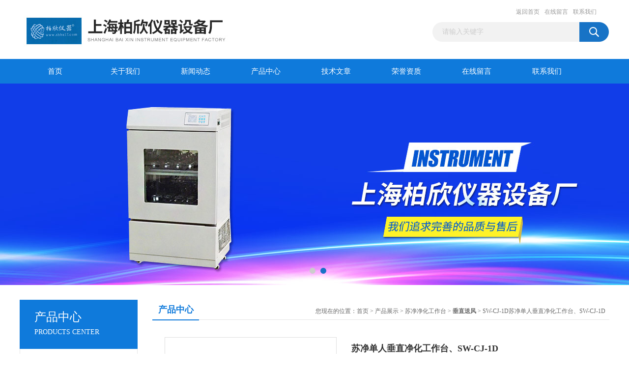

--- FILE ---
content_type: text/html; charset=utf-8
request_url: http://www.shbx17.com/shbx17-Products-4554684/
body_size: 7252
content:
<!DOCTYPE html PUBLIC "-//W3C//DTD XHTML 1.0 Transitional//EN" "http://www.w3.org/TR/xhtml1/DTD/xhtml1-transitional.dtd">
<html xmlns="http://www.w3.org/1999/xhtml">
<head>
<meta http-equiv="Content-Type" content="text/html; charset=utf-8" />
<TITLE>苏净单人垂直净化工作台、SW-CJ-1DSW-CJ-1D-上海柏欣仪器设备厂</TITLE>
<META NAME="Keywords" CONTENT="苏净单人垂直净化工作台、SW-CJ-1D">
<META NAME="Description" CONTENT="上海柏欣仪器设备厂所提供的SW-CJ-1D苏净单人垂直净化工作台、SW-CJ-1D质量可靠、规格齐全,上海柏欣仪器设备厂不仅具有专业的技术水平,更有良好的售后服务和优质的解决方案,欢迎您来电咨询此产品具体参数及价格等详细信息！">
<script src="/ajax/common.ashx" type="text/javascript"></script>
<script src="/ajax/NewPersonalStyle.Classes.SendMSG,NewPersonalStyle.ashx" type="text/javascript"></script>
<script src="/js/videoback.js" type="text/javascript"></script>
<link href="/Skins/155516/css/css.css" rel="stylesheet" type="text/css" />
<script type="text/javascript" src="/Skins/155516/js/jquery.pack.js"></script>
<script type="text/javascript" src="/Skins/155516/js/jquery.SuperSlide.js"></script>

<script type="application/ld+json">
{
"@context": "https://ziyuan.baidu.com/contexts/cambrian.jsonld",
"@id": "http://www.shbx17.com/shbx17-Products-4554684/",
"title": "苏净单人垂直净化工作台、SW-CJ-1DSW-CJ-1D",
"pubDate": "2011-04-13T23:28:58",
"upDate": "2016-02-15T13:49:48"
    }</script>
<script type="text/javascript" src="/ajax/common.ashx"></script>
<script src="/ajax/NewPersonalStyle.Classes.SendMSG,NewPersonalStyle.ashx" type="text/javascript"></script>
<script type="text/javascript">
var viewNames = "";
var cookieArr = document.cookie.match(new RegExp("ViewNames" + "=[_0-9]*", "gi"));
if (cookieArr != null && cookieArr.length > 0) {
   var cookieVal = cookieArr[0].split("=");
    if (cookieVal[0] == "ViewNames") {
        viewNames = unescape(cookieVal[1]);
    }
}
if (viewNames == "") {
    var exp = new Date();
    exp.setTime(exp.getTime() + 7 * 24 * 60 * 60 * 1000);
    viewNames = new Date().valueOf() + "_" + Math.round(Math.random() * 1000 + 1000);
    document.cookie = "ViewNames" + "=" + escape(viewNames) + "; expires" + "=" + exp.toGMTString();
}
SendMSG.ToSaveViewLog("4554684", "ProductsInfo",viewNames, function() {});
</script>
<script language="javaScript" src="/js/JSChat.js"></script><script language="javaScript">function ChatBoxClickGXH() { DoChatBoxClickGXH('https://chat.chem17.com',139375) }</script><script>
(function(){
var bp = document.createElement('script');
var curProtocol = window.location.protocol.split(':')[0];
if (curProtocol === 'https') {
bp.src = 'https://zz.bdstatic.com/linksubmit/push.js';
}
else {
bp.src = 'http://push.zhanzhang.baidu.com/push.js';
}
var s = document.getElementsByTagName("script")[0];
s.parentNode.insertBefore(bp, s);
})();
</script>
</head>
<body>
<div id="header_box">
  <div id="header">
    <div class="logo"><a href="/"><img src="/Skins/155516/images/logo.jpg" border="0" /></a></div>
    <div class="top_right">
      <div class="top_nav"><a href="/">返回首页</a> <a href="/order.html">在线留言</a> <a href="/contact.html">联系我们</a></div>
      <div id="search">
                    <form id="form1" name="form1" method="post" onsubmit="return checkFrom(this);" action="/products.html">
                    <input name="keyword" type="text" class="ss_input"onfocus="if (value =='请输入关键字'){value =''}" onblur="if (value =='')" value="请输入关键字"  />
                    <input name="" type="submit" class="ss_an" value="" />
                    </form>
                    
                    
                </div>
    </div>
  </div>
</div>
<div id="nav_box">
  <ul id="nav">
    <li><a href="/">首页</a></li>
    <li><a href="/aboutus.html" rel="nofollow">关于我们</a> </li>
    <li><a href="/news.html">新闻动态</a></li>
    <li><a href="/products.html">产品中心</a></li>
    <li><a href="/article.html">技术文章</a></li>
    <li><a href="/honor.html"rel="nofollow">荣誉资质</a></li>
    <li><a href="/order.html">在线留言</a></li>
    <li class="no_x"><a href="/contact.html"rel="nofollow">联系我们</a></li>
  </ul> 
</div>
<script src="http://www.chem17.com/mystat.aspx?u=shbx17"></script>
<div id="banner_big">
  <div class="picBtnLeft">
    <!--数字按钮-->
    <div class="hd"><ul><li></li><li></li></ul></div>
    <div class="bd">
      <ul>
        <li>
          <div class="bg"></div>
          <div class="pic"><a href="/products.html"><img src="/Skins/155516/images/ba1.jpg"/></a></div>
          <div class="title"><a></a></div>
        </li>
        <li>
          <div class="bg"></div>
          <div class="pic"><a href="/products.html"><img src="/Skins/155516/images/ba2.jpg"/></a></div>
          <div class="title"><a></a></div>
        </li>
      </ul>
    </div>
  </div>
  <script type="text/javascript">jQuery("#banner_big .picBtnLeft").slide({ mainCell:".bd ul",autoPlay:true });</script>
</div>
<div id="content_top">
  <div id="ny_content">
    <div class="ny_left">
      <div class="zc_l fl">
			<div class="menu_top"><h3>产品中心</h3><p>PRODUCTS CENTER</p></div>
            <ul class="pro_menu">
             
              <li><a href="/shbx17-ParentList-487522/" title="苏净净化工作台" onmouseover="showsubmenu('苏净净化工作台')">苏净净化工作台</a></li>
              <div id="submenu_苏净净化工作台" style="display:none">
               <dl>
                  
                     <dd><a href="/shbx17-SonList-1276763/" title="苏净通风柜">苏净通风柜</a></dd>
                   
                     <dd><a href="/shbx17-SonList-500459/" title="生物安全柜">生物安全柜</a></dd>
                   
                     <dd><a href="/shbx17-SonList-492890/" title="垂直送风">垂直送风</a></dd>
                   
                     <dd><a href="/shbx17-SonList-492889/" title="水平送风">水平送风</a></dd>
                   
                 </dl>
               </div>
              
              <li><a href="/products.html">查看更多</a></li>
           </ul>
		</div>
    </div>
    <div class="ny_right">
      <div id="ny_bt"><b>产品中心</b><span>您现在的位置：<a href="/">首页</a> > <a href="/products.html">产品展示</a> > <a href="/shbx17-ParentList-487522/">苏净净化工作台</a> > <a href="/shbx17-SonList-492890/"><strong>垂直送风</strong></a> > SW-CJ-1D苏净单人垂直净化工作台、SW-CJ-1D</span></div>
      <div id="ny_con">
        <div id="nr_main_box">
          <div id="pro_detail_box01"><!--产品图片和基本资料-->
            <div id="pro_detail_text"><!--产品基本信息-->
              <h1>苏净单人垂直净化工作台、SW-CJ-1D</h1>
              <div class="pro_ms">
                <p class="gxsj">更新时间：2016-02-15</p>
                <h2 class="bt">简要描述：</h2>
                 <p class="xqms">苏净单人垂直净化工作台、SW-CJ-1D广泛适用于医药卫生、生物制药、食品、医学科学实验、光学、电子、无菌室实验、无菌微生物检验、植物组培接种等需要局部洁净无菌工作环境的科研和生产部门。也可连接成装配生产线具有低噪声、可移动性等优点。它是一种提供局部高洁净度工作环境通用性较强的空气净化设备,它的使用对改善工艺条件,提高产品质量和增大成品率均有良好效果。</p>
              </div>
              <div class="c_prodetail">
                <p><img src="/Skins/155516/images/pro_arr_tel.gif" />&nbsp;&nbsp;免费咨询：86-021-57182661 /37190120</p>
                <p><a href="mailto:baixinyiqi@126.com"><img src="/Skins/155516/images/pro_arr_email.gif"/>&nbsp;&nbsp;发邮件给我们：baixinyiqi@126.com</a></p>
                
                <div id="clear"></div>
              </div>
            </div><!--产品基本信息-->
            <div id="preview">
                <div class="proimg_xq"><a href="http://img45.chem17.com/gxhpic_9d849dda04/d0ee8f8b1cc29ef884b6cb4875d71b9fc5edd3a090e864d41a68d75c7937e5f0.jpg"  title=""  class="xqimg"><img src="http://img45.chem17.com/gxhpic_9d849dda04/d0ee8f8b1cc29ef884b6cb4875d71b9fc5edd3a090e864d41a68d75c7937e5f0.jpg"/></a></div>
            
            </div><!--产品图片-->
          </div> <!--产品图片和基本资料 END-->
          <div id="clear"></div>
          <div id="ny_pro_box02"><!--商品介绍、详细参数、售后服务-->
            <div id="con"><!--TAB切换 BOX-->
              <ul id="tags"><!--TAB 标题切换-->
                <li class=selectTag><a onmouseover="selectTag('tagContent0',this)" href="javascript:void(0)"onFocus="this.blur()">产品介绍</a> </li>
                <li><a onmouseover="selectTag('tagContent1',this)" href="javascript:void(0)"onFocus="this.blur()">相关产品</a> </li>
                <li><a onmouseover="selectTag('tagContent2',this)" href="javascript:void(0)"onFocus="this.blur()">留言询价</a> </li>
              </ul><!--TAB 标题切换 END-->
              <div id=tagContent><!--内容-->
                <div class="tagContent selectTag" id=tagContent0><p><strong><span style="font-size:24px">苏净单人垂直净化工作台、SW-CJ-1D用途：</span></strong></p><p>广泛适用于医药卫生、生物制药、食品、医学科学实验、光学、电子、无菌室实验、无菌微生物检验、植物组培接种等需要局部洁净无菌工作环境的科研和生产部门。也可连接成装配生产线具有低噪声、可移动性等优点。它是一种提供局部高洁净度工作环境通用性较强的空气净化设备,它的使用对改善工艺条件,提高产品质量和增大成品率均有良好效果。</p><p>&nbsp;</p><p><strong><span style="font-size:22px">苏净单人垂直净化工作台、SW-CJ-1D技术参数：</span></strong></p><p><span style="font-size:16px"><span style="font-family:宋体">洁净度 100级@&ge;0.5um（美联邦209E）<br />菌落数 &le;0.5个/皿.时（&Phi;90mm 培养平皿）<br />平均风速 0．25m-0.45m/s（快．慢双速）<br />振动/半峰值 &le;5&mu;m（X.Y.Z方向）<br />噪声 62dB（A）<br />照度 &ge;300Lx<br />电源 AC/50HZ/220V<br />功耗 130W<br />重量 &lt;85kg<br />高效过滤器规格及数量 695&times;505&times;38&times;①<br />荧光灯/紫外灯规格及数量 16W&times;① 15W&times;①<br />适用人数 单人单面<br />外形尺寸 850&times;580&times;1530mm<br />工作区尺寸 700&times;500&times;500mm</span></span></p><p>&nbsp;</p><p><strong><span style="font-size:24px">特点：</span></strong></p><p>1、净化工作台采用垂直流流形，准闭合式台面，可有效防止外部气流透入，及操作异味对人体的刺激；</p><p>2、采用可调风量风机系统，轻触型开关调节电压大小，保证工作区风速始终处于理想状态； 3、工作台面为304不锈钢材质。</p></div><!--商品介绍 END-->
                <div class="tagContent" id=tagContent1><!--详细参数-->
                  <ul class="xgcp">
                    
                    
                    <li><a href="/shbx17-Products-4554591/" target="_blank">SW-CJ-1FBSW-CJ-1FB单人单面垂直、水平两用净化工作台</a></li>
                    
                    <li><a href="/shbx17-Products-4554565/" target="_blank">BCM-1000BCM-1000、生物垂直送风洁净安全柜、苏净净化工作台</a></li>
                    
                    
                    
                    <li><a href="/shbx17-Products-4554547/" target="_blank">SW-CJ-2FSW-CJ-2F、双人双面垂直净化工作台、苏净洁净台</a></li>
                    
                    <li><a href="/shbx17-Products-4554499/" target="_blank">SW-CJ-1FSW-CJ-1F、单人双面垂直净化工作台、苏净洁净台</a></li>
                    
                    
                    
                    <li><a href="/shbx17-Products-4554298/" target="_blank">2VS-1300U2VS-1300U、垂直净化工作台</a></li>
                    
                    
                    
                    
                    
                    
                    
                    
                    
                    
                    
                    
                    
                    
                    
                    
                  </ul>
                </div><!--详细参数 END-->
                <div class="tagContent" id=tagContent2><link rel="stylesheet" type="text/css" href="/css/MessageBoard_style.css">
<script language="javascript" src="/skins/Scripts/order.js?v=20210318" type="text/javascript"></script>
<a name="order" id="order"></a>
<div class="ly_msg" id="ly_msg">
<form method="post" name="form2" id="form2">
	<h3>留言框  </h3>
	<ul>
		<li>
			<h4 class="xh">产品：</h4>
			<div class="msg_ipt1"><input class="textborder" size="30" name="Product" id="Product" value="苏净单人垂直净化工作台、SW-CJ-1D"  placeholder="请输入产品名称" /></div>
		</li>
		<li>
			<h4>您的单位：</h4>
			<div class="msg_ipt12"><input class="textborder" size="42" name="department" id="department"  placeholder="请输入您的单位名称" /></div>
		</li>
		<li>
			<h4 class="xh">您的姓名：</h4>
			<div class="msg_ipt1"><input class="textborder" size="16" name="yourname" id="yourname"  placeholder="请输入您的姓名"/></div>
		</li>
		<li>
			<h4 class="xh">联系电话：</h4>
			<div class="msg_ipt1"><input class="textborder" size="30" name="phone" id="phone"  placeholder="请输入您的联系电话"/></div>
		</li>
		<li>
			<h4>常用邮箱：</h4>
			<div class="msg_ipt12"><input class="textborder" size="30" name="email" id="email" placeholder="请输入您的常用邮箱"/></div>
		</li>
        <li>
			<h4>省份：</h4>
			<div class="msg_ipt12"><select id="selPvc" class="msg_option">
							<option value="0" selected="selected">请选择您所在的省份</option>
			 <option value="1">安徽</option> <option value="2">北京</option> <option value="3">福建</option> <option value="4">甘肃</option> <option value="5">广东</option> <option value="6">广西</option> <option value="7">贵州</option> <option value="8">海南</option> <option value="9">河北</option> <option value="10">河南</option> <option value="11">黑龙江</option> <option value="12">湖北</option> <option value="13">湖南</option> <option value="14">吉林</option> <option value="15">江苏</option> <option value="16">江西</option> <option value="17">辽宁</option> <option value="18">内蒙古</option> <option value="19">宁夏</option> <option value="20">青海</option> <option value="21">山东</option> <option value="22">山西</option> <option value="23">陕西</option> <option value="24">上海</option> <option value="25">四川</option> <option value="26">天津</option> <option value="27">新疆</option> <option value="28">西藏</option> <option value="29">云南</option> <option value="30">浙江</option> <option value="31">重庆</option> <option value="32">香港</option> <option value="33">澳门</option> <option value="34">中国台湾</option> <option value="35">国外</option>	
                             </select></div>
		</li>
		<li>
			<h4>详细地址：</h4>
			<div class="msg_ipt12"><input class="textborder" size="50" name="addr" id="addr" placeholder="请输入您的详细地址"/></div>
		</li>
		
        <li>
			<h4>补充说明：</h4>
			<div class="msg_ipt12 msg_ipt0"><textarea class="areatext" style="width:100%;" name="message" rows="8" cols="65" id="message"  placeholder="请输入您的任何要求、意见或建议"></textarea></div>
		</li>
		<li>
			<h4 class="xh">验证码：</h4>
			<div class="msg_ipt2">
            	<div class="c_yzm">
                    <input class="textborder" size="4" name="Vnum" id="Vnum"/>
                    <a href="javascript:void(0);" class="yzm_img"><img src="/Image.aspx" title="点击刷新验证码" onclick="this.src='/image.aspx?'+ Math.random();"  width="90" height="34" /></a>
                </div>
                <span>请输入计算结果（填写阿拉伯数字），如：三加四=7</span>
            </div>
		</li>
		<li>
			<h4></h4>
			<div class="msg_btn"><input type="button" onclick="return Validate();" value="提 交" name="ok"  class="msg_btn1"/><input type="reset" value="重 填" name="no" /></div>
		</li>
	</ul>	
    <input name="PvcKey" id="PvcHid" type="hidden" value="" />
</form>
</div>
</div><!--详细参数 END-->
              </div>
            </div><!--TAB 内容 end-->
          </div><!--商品介绍、详细参数、售后服务 END-->
          <div class="inside_newsthree">
            <p id="newsprev">上一篇：<b class="newsprev"><a href="/shbx17-Products-4554672/">SW-CJ-1G单人单面、水平净化工作台、苏净超净工作台、SW-CJ-1G</a></b></p>
            <p id="newsnext">下一篇：<b class="newsnext"><a href="/shbx17-Products-4554688/">SW-CJ-1BU苏净净化工作台、超净工作台、无菌工作台、SW-CJ-1BU</a></b></p>
            <span><a href="/products.html">返回列表>></a></span>
          </div>
        </div>
      </div>
    </div>
  </div>
</div>
<div id="clear"></div>
<div class="db">
    <div class="db11">
         <div class="logo1"><a href=""><img src="/Skins/155516/images/logo1.jpg" height="220" width="220" alt="上海柏欣仪器设备厂" title="上海柏欣仪器设备厂"></a></div>
         <div class="dbnr">
               <div class="dh">
                    <ul>
                        <li><a href="/" rel-"nofollow">网站首页</a></li>
                        <li><a href="/aboutus.html" rel="nofollow">关于我们</a></li>
                        <li><a href="/news.html" rel="nofollow">新闻动态</a></li>
                        <li><a href="/product.html" rel="nofollow">产品中心</a></li>
                        <li><a href="/article.html" rel="nofollow">技术文章</a></li>
                        <li><a href="/honor.html" rel="nofollow">荣誉资质</a></li>
                        <li><a href="/order.html" rel="nofollow">在线留言</a></li>
                        <li><a href="/contact.html" rel="nofollow">联系我们</a></li>
                    </ul>
               </div>
                
                <div class="dblist">
                      <div class="dblx">
                       <p><b style="font-size:18px;">上海柏欣仪器设备厂</b></p>
                       <p>工厂地址：上海市奉贤区牛溇605号</p>
                       <p>主营产品：<a href="/">箱式电阻炉</a>,<a href="/">高温箱式电阻炉</a>,<a href="/">数显箱式电阻炉</a></p>
                       <p>&copy;2018 版权所有：上海柏欣仪器设备厂&nbsp;&nbsp;备案号：<a target="_blank" href="http://beian.miit.gov.cn/">沪ICP备10015153号-1</a>&nbsp;&nbsp;总访问量：545217&nbsp;&nbsp;<a href="/sitemap.xml" target="_blank" rel="nofollow">站点地图</a>&nbsp;&nbsp;技术支持：<a href="http://www.chem17.com" target="_blank" rel="nofollow">化工仪器网</a>&nbsp;&nbsp;<a href="http://www.chem17.com/login" target="_blank" rel="nofollow">管理登陆</a>
					  </div>
               </div>
                       
                </div>  
         </div>
    </div>
</div>

<div id="gxhxwtmobile" style="display:none;">18964531727</div>
<div class="qq_style01" id="kfFloatqq" style="display:none;">
	<div class="qq_style_l"></div>
    <div class="qq_style_r">
    	<div class="qq_r_up">
    		<div class="qq_r_tlt">QQ在线客服</div>
            <ul class="qq_list">
            	<li><a href="http://wpa.qq.com/msgrd?v=3&uin=384738093&site=qq&menu=yes" target="_blank">客服1号</a></li>
                <li><a href="http://wpa.qq.com/msgrd?v=3&uin=190653717&site=qq&menu=yes" target="_blank">客服2号</a></li>
                <li><a href="http://wpa.qq.com/msgrd?v=3&uin=1973206391&site=qq&menu=yes" target="_blank">客服3号</a></li>
         <p>手机：18964531727</p>	
        <p>电话：</p>	
        <p>021-57182661</p>	
            </ul>
        </div>
       																	
        <div class="qq_code">
        	<img src="/skins/155516/images/qq_code.jpg" />
            <p>扫一扫，关注我们</p>
        </div>

    </div>
</div>
<script type="text/javascript" src="/skins/155516/js/qq.js"></script>
<script type="text/javascript" src="/Skins/155516/js/pt_js.js"></script>
<SCRIPT LANGUAGE="JavaScript" src=http://float2006.tq.cn/floatcard?adminid=8870834&sort=0 ></SCRIPT>																																																																																																																										

 <script type='text/javascript' src='/js/VideoIfrmeReload.js?v=001'></script>
  
</html>
<script type="text/javascript">   
jQuery(document).ready(function(e) {
	jQuery("#tagContent0 table").each(function(index, element) {
        jQuery(this).attr('style', '');
    });
});
</script>
</body>